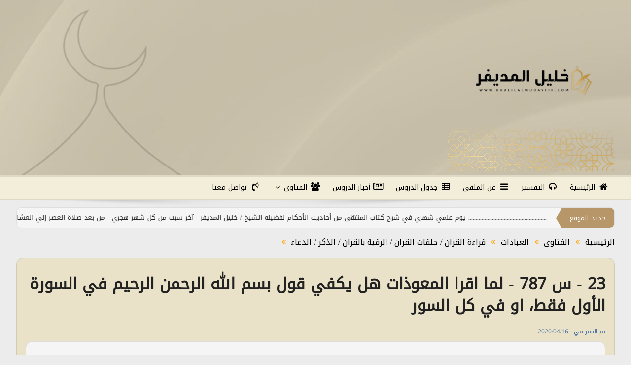

--- FILE ---
content_type: text/html; charset=UTF-8
request_url: https://www.khalilalmudayfir.com/ar/fatwa/read/p7y/0/16-%D8%B3-787-%D9%84%D9%85%D8%A7-%D8%A7%D9%82%D8%B1%D8%A7-%D8%A7%D9%84%D9%85%D8%B9%D9%88%D8%B0%D8%A7%D8%AA-%D9%87%D9%84-%D9%8A%D9%83%D9%81%D9%8A-%D9%82%D9%88%D9%84-%D8%A8%D8%B3%D9%85-%D8%A7%D9%84%D9%84%D9%87-%D8%A7%D9%84%D8%B1%D8%AD%D9%85%D9%86-%D8%A7%D9%84%D8%B1%D8%AD%D9%8A
body_size: 3864
content:

<!doctype html>

<html class="no-js" lang="ar">

	<head>
		<!-- Basic -->
		<meta charset="utf-8">
		<meta name="viewport" content="width=device-width, initial-scale=1">

		<!-- SEO -->
		<title>الشيخ خليل المديفر | الفتاوى | 23 - س 787 - لما اقرا المعوذات هل يكفي قول بسم الله الرحمن الرحيم في السورة الأول فقط، او في كل السور</title>
		
					<meta name="description" content="موقع الشيخ خليل المديفر - دروس صوتيه ومرئية تقام في جامع الحمدان بالرياض - فتاوى .">
		
		<meta name="keywords" content="الشيخ خليل المديفر دروس صوتيه فتاوى بث مباشر اذاعة القران الكريم تفسير القران الكريم محاضرات">

		<meta name='robots' content='max-image-preview:large' />
		<link rel="canonical" href="https://www.khalilalmudayfir.com/ar/fatwa/read/p7y/0/16-%D8%B3-787-%D9%84%D9%85%D8%A7-%D8%A7%D9%82%D8%B1%D8%A7-%D8%A7%D9%84%D9%85%D8%B9%D9%88%D8%B0%D8%A7%D8%AA-%D9%87%D9%84-%D9%8A%D9%83%D9%81%D9%8A-%D9%82%D9%88%D9%84-%D8%A8%D8%B3%D9%85-%D8%A7%D9%84%D9%84%D9%87-%D8%A7%D9%84%D8%B1%D8%AD%D9%85%D9%86-%D8%A7%D9%84%D8%B1%D8%AD%D9%8A"/>
		<link rel="dns-prefetch" href="//ajax.googleapis.com">
		<link rel="dns-prefetch" href="//apis.google.com">
		<link rel="dns-prefetch" href="//www.google-analytics.com">

		<!-- Social -->
		<meta property="og:title" content="الشيخ خليل المديفر | الفتاوى | 23 - س 787 - لما اقرا المعوذات هل يكفي قول بسم الله الرحمن الرحيم في السورة الأول فقط، او في كل السور">
		<meta property="og:description" content="موقع الشيخ خليل المديفر - دروس صوتيه ومرئية تقام في جامع الحمدان بالرياض - فتاوى .">
		<meta property="og:type" content="article">
		<meta property="og:url" content="https://www.khalilalmudayfir.com/ar/fatwa/read/p7y/0/16-%D8%B3-787-%D9%84%D9%85%D8%A7-%D8%A7%D9%82%D8%B1%D8%A7-%D8%A7%D9%84%D9%85%D8%B9%D9%88%D8%B0%D8%A7%D8%AA-%D9%87%D9%84-%D9%8A%D9%83%D9%81%D9%8A-%D9%82%D9%88%D9%84-%D8%A8%D8%B3%D9%85-%D8%A7%D9%84%D9%84%D9%87-%D8%A7%D9%84%D8%B1%D8%AD%D9%85%D9%86-%D8%A7%D9%84%D8%B1%D8%AD%D9%8A">
		<meta property="og:site_name" content="الشيخ خليل المديفر"/>
					<meta property="og:image" content="https://www.khalilalmudayfir.com/assets_uploaded/kvs/ab9135583ac99649eee0ef45052d1424.png">
				
		
		<!-- Resources -->

		<!-- Favicons -->
		<link rel="shortcut icon" href="https://www.khalilalmudayfir.com/favicon.ico?v=mc" type="image/x-icon"/>
		<link rel="apple-touch-icon" href="https://www.khalilalmudayfir.com/assets/mini/public/img/apple-touch-icons/apple-touch-icon.png?v=mc" />
		
		<!-- Boilerplate -->
		<link rel="stylesheet" href="https://www.khalilalmudayfir.com/assets/mini/public/css/normalize.min.css?v=mc">
		<link rel="stylesheet" href="https://www.khalilalmudayfir.com/assets/mini/public/css/boilerplate.min.css?v=mc">
		<meta name="theme-color" content="#fafafa">
		
		<!-- JQuery -->
		<script src="https://www.khalilalmudayfir.com/assets/vendor/jquery/jquery-3.6.0.min.js?v=mc"></script>

		<!-- Font Awesome -->
		<link href="https://www.khalilalmudayfir.com/assets/vendor/fa-4.7.0/css/font-awesome.min.css?v=mc" rel="stylesheet" type="text/css">

		<!-- Main + Custom -->
		<link href="https://www.khalilalmudayfir.com/assets/mini/public/css/public.min.css?v=mc" rel="stylesheet">
		<script src="https://www.khalilalmudayfir.com/assets/mini/public/js/public.min.js?v=mc"></script>
		
	</head>

	<body>

		<div class="site-container">

			<header class="main-header">
				
				<!--
				<div class="social-container flex-center">
					<ul class="cont social-icons flex-center">
						<li class="twitter-icon">
							<a target="_blank" href="https://twitter.com/almudayfir1438">
								<i class="fa fa-twitter fa-fw"></i>
							</a>
						</li>
						<li class="facebook-icon">
							<a target="_blank" href="https://www.facebook.com/Khalilalmudayfir1439">
								<i class="fa fa-facebook fa-fw"></i>
							</a>
						</li>
						<li class="whatsapp-icon">
							<a target="_blank" href="https://wa.me/966532663850">
								<i class="fa fa-whatsapp fa-fw"></i>
							</a>
						</li>
						<li class="youtube-icon">
							<a target="_blank" href="https://www.youtube.com/@khalilalmudayfir">
								<i class="fa fa-youtube fa-fw"></i>
							</a>
						</li>
						<li class="instagram-icon">
							<a target="_blank" href="https://instagram.com/khalilalmudayfir">
								<i class="fa fa-instagram fa-fw"></i>
							</a>
						</li>
						<li class="telegram-icon">
							<a target="_blank" href="https://web.telegram.org/#/im?p=@khalilalmudayfir">
								<i class="fa fa-paper-plane-o fa-fw"></i>
							</a>
						</li>
					</ul>
				</div>
				-->

				<div class="main-logo-container flex-center">
					<div class="cont main-logo-div">
						<a href="https://www.khalilalmudayfir.com/ar">
							<img src="https://www.khalilalmudayfir.com/assets_uploaded/kvs/ab9135583ac99649eee0ef45052d1424.png" alt="الشيخ خليل المديفر">
						</a>
					</div>
				</div>


				<nav class="main-menu-container flex-center">

					<div class="nav-list-parent cont">

						<div class="main-menu-box">
							<div class="main-menu-title">

								<span class="mm-nav-icon">
									<i class="fa fa-navicon fa-fw menu-pre-icon"></i>
								</span>

								<span>
									قائمة
								</span>

								<span class="mm-arrow-down">
									<i class="fa fa-angle-down fa-fw"></i>
								</span>
								
							</div>
						</div>

						<ul class="cont nav-list">

							<li>
								<a href="https://www.khalilalmudayfir.com/ar">
									<i class="fa fa-home fa-fw menu-pre-icon"></i> الرئيسية
								</a>
							</li>


							<li>
								<a href="https://www.khalilalmudayfir.com/ar/post/tafseer/list/tafseer/1/تفسير-القرآن-الكريم/">
									<i class="fa fa-headphones fa-fw menu-pre-icon"></i> التفسير
								</a>
							</li>


<!-- 
							<li>
								<a href="#" class="has-sub">
									<i class="fa fa-headphones fa-fw menu-pre-icon"></i> التفسير
									<i class="fa fa-angle-down fa-fw"></i>
								</a>
								<ul class="sub-menu anim-hide">
									<li><a href="https://www.khalilalmudayfir.com/ar/post/tafseer/list/tafseer/1/تفسير-القرآن-الكريم/">تفسير القران الكريم</a></li>
									<li><a href="https://www.khalilalmudayfir.com/ar/post/tafseer_muyassar/list/muyassar/1/التفسير-الميسر/">التفسير الميسر</a></li>
								</ul>
							</li> -->


							<!-- <li>
								<a href="#" class="has-sub">
									<i class="fa fa-headphones fa-fw menu-pre-icon"></i> التفسير
									<i class="fa fa-angle-down fa-fw"></i>
								</a>
								<ul class="sub-menu anim-hide">
									<li>
										<a href="#" class="has-sub has-sub-sub" >
											تفسير القران الكريم
											<i class="fa fa-angle-left fa-fw"></i>
										</a>
										<ul class="sub-menu anim-hide">
											<li>
												<a href="#">
													<i class="fa fa-navicon fa-fw menu-pre-icon"></i> عن الملقى
												</a>
											</li>
										</ul>
									</li>
									<li><a href="#">التفسير الميسر</a></li>
								</ul>
							</li> -->
							
							<li><a href="https://www.khalilalmudayfir.com/ar/page/about/عن-الملقى/"><i class="fa fa-navicon fa-fw menu-pre-icon"></i> عن الملقى</a></li>
							<!-- <li><a href="https://www.khalilalmudayfir.com/ar/page/masjid-location/الطريق-الى-الدروس/"><i class="fa fa-map-o fa-fw menu-pre-icon"></i> الطريق الى الدروس</a></li> -->
							<li><a href="https://www.khalilalmudayfir.com/ar/page/lecture-table/جدول-الدروس/"><i class="fa fa-table fa-fw menu-pre-icon"></i> جدول الدروس</a></li>
							<li><a href="https://www.khalilalmudayfir.com/ar/post/lecture_news/list/lectureNews/1/أخبار-الدروس/"><i class="fa fa-newspaper-o fa-fw menu-pre-icon"></i> أخبار الدروس</a></li>
						
							<li>
								<a href="#" class="has-sub">
									<i class="fa fa-users fa-fw menu-pre-icon"></i> الفتاوى
									<i class="fa fa-angle-down fa-fw"></i>
								</a>
								<ul class="sub-menu anim-hide">
									<li><a href="https://www.khalilalmudayfir.com/ar/fatwa/list/fatwa/1/الفتاوى/">الفتاوى</a></li>
									<!-- <li><a href="https://www.khalilalmudayfir.com/ar/page/ask-us/ارسل-سؤلك/">ارسل سؤالك على الواتس</a></li> -->
									<li><a target="_blank" href="https://wa.me/966532663850">ارسل سؤالك على الواتس</a></li>
								</ul>
							</li>

							<li><a href="https://www.khalilalmudayfir.com/ar/page/contact-us/تواصل-معنا/"><i class="fa fa-volume-control-phone fa-fw menu-pre-icon"></i> تواصل معنا</a></li>

						</ul>

					</div>

					<div class="full-bg-cover"></div>
				</nav>
				
			</header>

			<div class="main-page-container flex-center">

				<main class="cont main-page">

					<div class="bottom-shadow"></div>

					<div class="marquee-container">
						<div class="marquee-title">جديد الموقع</div>
						<p class="marquee-text noselect">
																															..................................................... يوم علمي شهري في شرح كتاب المنتقى من أحاديث الأحكام لفضيلة الشيخ / خليل المديفر -  آخر سبت من كل شهر هجري - من بعد صلاة العصر إلي العشاء / الرياض /  جامع الحمدان بحي الملك فهد ............................................................ السبت 28 / رجب / 1447 الموافق 17 / يناير / 2026																
						</p>
					</div>


<div id="post-view">
	<article>

		<div class="breadcrumbs">
			<a class="no-link link-hover" href="https://www.khalilalmudayfir.com/ar">
				الرئيسية
			</a>
			<i class="fa fa-angle-double-left fa-fw orange"></i>
												<a class="no-link link-hover" href="https://www.khalilalmudayfir.com/ar/fatwa/list/fatwa/1/الفتاوى/">
						الفتاوى					</a>
					<i class="fa fa-angle-double-left fa-fw orange"></i>
									<a class="no-link link-hover" href="https://www.khalilalmudayfir.com/ar/fatwa/list/p4r/1/العبادات/">
						العبادات					</a>
					<i class="fa fa-angle-double-left fa-fw orange"></i>
									<a class="no-link link-hover" href="https://www.khalilalmudayfir.com/ar/fatwa/list/yl6/1/قراءة-القران-حلقات-القران-الرقية-بالقران-الذكر-الدعاء/">
						قراءة القران / حلقات القران / الرقية بالقران /  الذكر / الدعاء					</a>
					<i class="fa fa-angle-double-left fa-fw orange"></i>
									</div>

		<div class="post-container">

							<h1 class="post-title">23 - س 787 - لما اقرا المعوذات هل يكفي قول بسم الله الرحمن الرحيم في السورة الأول فقط، او في كل السور</h1>
			

			<div class="post-meta">
				<p class="post-date">تم النشر في : 2020/04/16</p>
			</div>

			<div class="post-content" style="font-size: 1.2rem;line-height: 37px;">

									<p>السؤال :</p>
					<p>23 - س 787 - لما اقرا المعوذات هل يكفي قول بسم الله الرحمن الرحيم في السورة الأول فقط، او في كل السور</p>					<hr class="post-seperator">
				
									<p>الإجابة :</p>
					<p>ج 787 - لا، بل لابد من قراءتها في أول كل سورة</p>				


																																																										
																																																										


				<script>

					var vjsPlayers = {};

																																																																							

				</script>





					
											<!-- <hr class="post-seperator"> -->
					


					<div class="post-share">
						<span class="post-share-title">مشاركة:</span>
						<!-- AddToAny BEGIN -->
						<div class="a2a_kit a2a_kit_size_32 a2a_default_style">
							<a class="a2a_dd" href="https://www.addtoany.com/share"></a>
							<a class="a2a_button_email"></a>
							<a class="a2a_button_google_gmail"></a>
							<a class="a2a_button_facebook_messenger"></a>
							<a class="a2a_button_telegram"></a>
							<a class="a2a_button_whatsapp"></a>
							<a class="a2a_button_twitter"></a>
							<a class="a2a_button_facebook"></a>
						</div>
						<script>
							var a2a_config = a2a_config || {};
							a2a_config.locale = "ar";
						</script>
						<script async src="https://www.khalilalmudayfir.com/assets/vendor/addtoany/page.js?v=mc"></script>
						<!-- AddToAny END -->
					</div>
				</div>
			</div>
		

	</article>
</div>	


				</main> <!-- main-page -->
			</div> <!-- main-page-container -->

			<footer class="main-footer flex-center">

				<ul class="cont social-icons flex-center">
					<li class="twitter-icon">
						<a target="_blank" href="https://twitter.com/almudayfir1438">
							<i class="fa fa-twitter fa-fw"></i>
						</a>
					</li>
					<li class="facebook-icon">
						<a target="_blank" href="https://www.facebook.com/Khalilalmudayfir1439">
							<i class="fa fa-facebook fa-fw"></i>
						</a>
					</li>
					<li class="whatsapp-icon">
						<a target="_blank" href="https://wa.me/966532663850">
							<i class="fa fa-whatsapp fa-fw"></i>
						</a>
					</li>
					<li class="youtube-icon">
						<a target="_blank" href="https://www.youtube.com/@khalilalmudayfir">
							<i class="fa fa-youtube fa-fw"></i>
						</a>
					</li>
					<li class="instagram-icon">
						<a target="_blank" href="https://instagram.com/khalilalmudayfir">
							<i class="fa fa-instagram fa-fw"></i>
						</a>
					</li>
					<li class="telegram-icon">
						<a target="_blank" href="https://web.telegram.org/#/im?p=@khalilalmudayfir">
							<i class="fa fa-paper-plane-o fa-fw"></i>
						</a>
					</li>
				</ul>
				
			</footer>

		</div> <!-- site-container -->

		<!-- TODO: Google Analytics: change UA-XXXXX-Y to be your site's ID. -->
		<script>
			window.ga = function () { ga.q.push(arguments) }; ga.q = []; ga.l = +new Date;
			ga('create', 'UA-XXXXX-Y', 'auto'); ga('set', 'anonymizeIp', true); ga('set', 'transport', 'beacon'); ga('send', 'pageview')
		</script>
		<script src="https://www.google-analytics.com/analytics.js" async></script>
		<script>localStorage.setItem('base_url', 'https://www.khalilalmudayfir.com/');</script>
		<script>localStorage.setItem('site_url', 'https://www.khalilalmudayfir.com/ar');</script>
		<script>localStorage.setItem('link_url', 'https://www.khalilalmudayfir.com/ar/');</script>
		<script>localStorage.setItem('site_newsbar_speed', '100');</script>
	</body>
</html>



--- FILE ---
content_type: text/css
request_url: https://www.khalilalmudayfir.com/assets/mini/public/css/public.min.css?v=mc
body_size: 4083
content:
@font-face{font-family:NotoKufi;src:url(../../../../assets/other/fonts/Noto_Kufi_Arabic/static/NotoKufiArabic-Regular.ttf)}@font-face{font-family:BBCNassim;src:url(../../../../assets/other/fonts/bbc-nassim-regular.woff)}.flex-center{display:flex;align-items:center;justify-content:center}.d-none{display:none}.d-block{display:block}.anim-hide{position:absolute;opacity:0;visibility:hidden}.anim-show{opacity:1;visibility:visible}.fontbold{font-weight:700}.no-link{text-decoration:none;color:#000;transition:all .2s linear}.visited-blue:visited{color:#06c}.link-hover:hover{color:#ffa507}.button{text-decoration:none;background-color:#b79669;color:#000;padding:2px 8px 2px 16px;border-top:1px solid #ccc;border-left:1px solid #ccc;border-bottom:1px solid #333;border-right:1px solid #333;border-radius:5px}body{font-family:NotoKufi,tahoma;direction:rtl;background:#ececec}.main-title{background-color:#f3eed9;margin-top:5px;padding:10px;border-radius:5px;border:1px solid rgba(0,0,0,.1)}@media (max-width:918px){.main-title{text-align:center}}.orange{color:#ffa507}.breadcrumbs{width:100%}.inner-container{display:flex}@media (max-width:1000px){.inner-container{flex-wrap:wrap}}.inner-container .side-panel{width:23%;min-width:268px;margin-right:27px;padding-top:5px}@media (max-width:1000px){.inner-container .side-panel{margin-top:40px;margin-right:0}}.inner-container .side-panel .side-box{position:relative;background-color:#f3eed9;padding:20px 12px;padding-bottom:28px;border-radius:15px;border:1px solid rgba(0,0,0,.1);margin-bottom:20px}.inner-container .side-panel .side-box:after{position:absolute;bottom:-3px;left:3px;content:"";width:98%;border-bottom:2px solid #02020208}.inner-container .side-panel .box-title{font-size:18px}@media (max-width:1000px){.inner-container .side-panel{width:100%;min-width:none}}.cat-item{font-size:13px;text-decoration:none;color:#000;display:block;margin-bottom:8px;transition:all .1s linear;border-bottom:1px solid #bfbebe;padding-bottom:7px}.cat-item:hover{color:#ffa507}.cat-item>i{color:#b19ab3}.box-title{margin-bottom:15px}.search-input{position:relative}.search-input input{width:74%;padding-right:10px;padding-left:53px;height:38px;margin-bottom:0;background:#f8f8f8;border:1px solid #eaeaea;border-radius:17px}.search-input button{position:absolute;right:auto;left:0;top:1px;display:inline-block;padding:0 15px;line-height:40px;background:#4a525d;color:#fff;font-weight:400;border-style:solid;border-width:0;transition:all .2s linear;-webkit-appearance:button;cursor:pointer;border-radius:17px}.search-input button:hover{color:#f09217}.pagination{margin-bottom:12px;margin-top:12px}.pagination .paginationjs-next a,.pagination .paginationjs-prev a{padding-left:5px;padding-right:5px;font-family:NotoKufi,tahoma}.cont{width:98.5%;min-width:360px}@media (min-width:1230px){.cont{width:1214px}}.social-container{background-color:#e9e2c8;min-height:60px}.social-icons{margin:0;padding:0;list-style:none;display:flex}.social-icons li:first-child{border-top-right-radius:10px;border-bottom-right-radius:10px}.social-icons li:first-child a{border-top-right-radius:10px;border-bottom-right-radius:10px}.social-icons li:last-child{border-top-left-radius:10px;border-bottom-left-radius:10px}.social-icons li:last-child a{border-top-left-radius:10px;border-bottom-left-radius:10px}.social-icons .facebook-icon a,.social-icons .instagram-icon a,.social-icons .telegram-icon a,.social-icons .twitter-icon a,.social-icons .whatsapp-icon a,.social-icons .youtube-icon a{transition:all .2s linear}.social-icons .whatsapp-icon a{color:#2ab200}.social-icons .whatsapp-icon a:hover{background-color:#2ab200;color:#fff}.social-icons .twitter-icon a{color:#00baf0}.social-icons .twitter-icon a:hover{background-color:#00baf0;color:#fff}.social-icons .facebook-icon a{color:#3b5997}.social-icons .facebook-icon a:hover{background-color:#3b5997;color:#fff}.social-icons .youtube-icon a{color:red}.social-icons .youtube-icon a:hover{background-color:red;color:#fff}.social-icons .instagram-icon a{color:#925c4c}.social-icons .instagram-icon a:hover{background-color:#925c4c;color:#fff}.social-icons .telegram-icon a{color:#00baf0}.social-icons .telegram-icon a:hover{background-color:#00baf0;color:#fff}.social-icons li{display:inline;border:solid 1px #8080801f}.social-icons li a{color:#fff;text-decoration:none;width:39px;height:35px;display:block;text-align:center;line-height:36px;font-size:24px}.main-logo-container{background-color:#ccc29e;background-image:url(../../../../assets/mini/public/img/logo-bg2.jpg);background-attachment:fixed}@media (min-width:1230px){.main-logo-div{padding:9px 0}.main-logo-div img{width:338px}}@media (max-width:1229px){.main-logo-div{padding:9px 0;display:flex;align-items:center;justify-content:center}.main-logo-div img{max-width:35%;min-width:250px}}.main-menu-container{background-color:#f3eed9;border-top:3px solid #dfd9c6;border-bottom:3px solid #dfd9c6;-webkit-user-select:none;-moz-user-select:none;-ms-user-select:none;user-select:none;display:flex}@media (min-width:1230px){.main-menu-container .nav-list{font-size:.88em}}@media (max-width:1229px){.main-menu-container .nav-list{font-size:.75em}}@media (max-width:1023px){.main-menu-container .nav-list{font-size:.6em}}@media (max-width:918px){.main-menu-container .nav-list{font-size:1em}}@media (max-width:918px){.main-menu-container .nav-list-parent{position:relative;max-width:650px;width:96%;line-height:44px;z-index:101}.main-menu-container .nav-list-parent .main-menu-box{background-color:#fff;font-size:1.2em;border-radius:10px;display:block}.main-menu-container .nav-list-parent .main-menu-box .main-menu-title{display:flex;margin-right:15px;cursor:pointer}.main-menu-container .nav-list-parent .main-menu-box .main-menu-title .mm-arrow-down{display:inline-block;margin-right:auto;margin-left:7px}.main-menu-container .nav-list-parent .main-menu-box .main-menu-title .mm-nav-icon{display:inline-block}.main-menu-container .nav-list-parent .nav-list{display:none;margin:0;padding:0;list-style:none;z-index:100;margin-top:5px;border-radius:10px;position:absolute;width:100%}.main-menu-container .nav-list-parent .nav-list .mm-arrow-down{float:left;position:relative;top:12px}.main-menu-container .nav-list-parent .nav-list .sub-menu{margin:0;padding:0;list-style:none;margin-right:40px;margin-bottom:10px}.main-menu-container .nav-list-parent .nav-list .sub-menu li:hover{background-color:#ececec}.main-menu-container .nav-list-parent .nav-list .sub-menu li.hover{background-color:#ececec}.main-menu-container .nav-list-parent .nav-list .sub-menu .sub-menu li:hover{background-color:#dadada}.main-menu-container .nav-list-parent .nav-list .sub-menu .sub-menu li.hover{background-color:#dadada}.main-menu-container .nav-list-parent .nav-list li{border:1px solid #dfd9c6;background-color:#fff;line-height:44px;text-align:right}.main-menu-container .nav-list-parent .nav-list li:hover{background-color:#dadada}.main-menu-container .nav-list-parent .nav-list li.hover{background-color:#dadada}.main-menu-container .nav-list-parent .nav-list li:nth-child(1){border-radius:10px 10px 0 0}.main-menu-container .nav-list-parent .nav-list li:last-child{border-radius:0 0 10px 10px}.main-menu-container .nav-list-parent .nav-list li a{color:#000;text-decoration:none;padding:0 12px;height:2.8rem;display:block}}@media (min-width:919px){.main-menu-container .main-menu-box{display:none}.main-menu-container .nav-list{margin:0;padding:0;list-style:none;display:flex;width:100%}.main-menu-container .nav-list>li{border-radius:10px}.main-menu-container .nav-list li:hover{background-color:#fff}.main-menu-container .nav-list li a{line-height:44px;text-decoration:none;text-align:right;color:#000;padding:0 12px;height:2.8rem;display:block;transition:all .2s linear}.main-menu-container .nav-list .menu-pre-icon{font-size:1.1rem}.main-menu-container .nav-list .sub-menu{margin:0;padding:0;list-style:none;width:17rem;position:absolute;z-index:100;transition:all .3s ease}.main-menu-container .nav-list .sub-menu li:first-child{border-top-right-radius:10px;border-top-left-radius:10px}.main-menu-container .nav-list .sub-menu li:last-child{border-bottom-right-radius:10px;border-bottom-left-radius:10px}.main-menu-container .nav-list .sub-menu li{line-height:35px;background-color:#fff;border:1px solid #dfd9c6}.main-menu-container .nav-list .sub-menu li:hover{background-color:#dfd9c6}.main-menu-container .nav-list .sub-menu .sub-menu{top:0;right:100%}.main-menu-container .nav-list .sub-menu .has-sub-sub{display:flex}.main-menu-container .nav-list .sub-menu .has-sub-sub .fa-angle-left{margin-right:auto;position:relative;top:15px}.main-menu-container .nav-list li:hover>.sub-menu{opacity:1;visibility:visible}}.full-bg-cover{display:none;position:fixed;width:100vw;height:150vh;z-index:99;background-color:#000;opacity:.8;transition:all .2s linear}.bottom-shadow{background:url(../../../../assets/mini/public/img/bottom-shadow.png) no-repeat;width:100%;height:14px}.button-8{background-color:#aa9a6c;border:1px solid transparent;border-radius:3px;box-shadow:rgba(255,255,255,.4) 0 1px 0 0 inset;box-sizing:border-box;color:#fff;cursor:pointer;display:inline-block;font-size:1.3em;font-weight:400;line-height:1.15385;margin:0;outline:0;padding:8px .8em;position:relative;text-align:center;text-decoration:none!important;-moz-user-select:none;-ms-user-select:none;user-select:none;-webkit-user-select:none;touch-action:manipulation;vertical-align:baseline;white-space:nowrap}.button-8:focus,.button-8:hover{background-color:#ddc784!important;color:#fff!important}.button-8:focus{box-shadow:0 0 0 4px rgba(0,149,255,.15)}.button-8:active{background-color:#ddc784;box-shadow:none}.main-footer{margin:125px 0 0 0;min-height:70px;background-color:#ccc29e}#home-view{width:77%}@media (max-width:1245px){#home-view{width:70%}}@media (max-width:1000px){#home-view{width:100%}}#home-view .jumbo-links{display:flex;flex-wrap:wrap;justify-content:center;margin:40px 0 0 0}#home-view .jumbo-link{flex:1 1 150px;margin:5px;display:flex;justify-content:center}#home-view .jumbo-link img{width:175px;border-radius:35px}#home-view .home-banner-img{width:100%;margin:20px 0 0 0;border-radius:25px}#home-view .radio-banner-link{display:flex;align-items:center;justify-content:center;margin:40px 0 0 0}#home-view .banner-container{display:flex;align-items:center;justify-content:center;margin:40px 0 0 0}@media (min-width:1001px){#home-view .banner-padded{padding-left:115px;padding-right:95px}}@media (max-width:1000px){#home-view .banner-padded{padding-left:20px}}@media (max-width:600px){#home-view .banner-padded .jumbo-text a{font-size:15px}}#home-view .banner-mid{width:75%}#home-view .banner-mid img{border-radius:25px}@media (max-width:1000px){#home-view .banner-mid{width:100%}}#home-view .jumbo-text a{font-size:18px;text-align:center;border:solid 1px #000;border-radius:29px;padding:30px;background-color:#e6dab5;margin-top:53px;margin-right:20px}#list-view{width:77%}@media (max-width:1000px){#list-view{width:100%}}#list-view .list-items{display:flex;flex-direction:column;gap:12px}#list-view .list-items a{text-decoration:none;color:#000;transition:all .1s linear}#list-view .list-items a:hover{color:#ffa507}#list-view .cat-list{padding:23px 15px 23px 5px;border:1px solid rgba(0,0,0,.1);border-radius:17px;background-color:#f3eed9;overflow:hidden;margin-bottom:45px}#list-view .cat-list h2{line-height:37px}#list-view .item-card{padding:12px 4px 7px 5px;border:1px solid rgba(0,0,0,.1);border-radius:14px;background-color:#f3eed9;overflow:hidden;display:grid;gap:0;grid-template-rows:auto auto;grid-template-columns:auto;grid-template-areas:"item-meta" "item-footer"}#list-view .item-footer{display:grid;gap:0;grid-area:item-footer;padding-left:10px;padding-top:20px;justify-content:space-between;text-align:center;margin-bottom:10px}@media (min-width:919px){#list-view .item-footer{grid-template-rows:1fr;grid-template-columns:repeat(3,auto);grid-template-areas:"item-share"}}@media (max-width:1070px){#list-view .item-footer{grid-template-rows:repeat(2,-webkit-min-content);grid-template-rows:repeat(2,min-content);grid-template-columns:repeat(2,1fr);grid-template-areas:"item-date item-visit-count" "item-share item-share";padding-top:10px;border-top:1px solid rgba(0,0,0,.2)}#list-view .item-footer p{margin-top:1px;margin-bottom:1px}}@media (max-width:425px){#list-view .item-footer{font-size:.8em}}#list-view .item-date{grid-area:item-date}#list-view .item-visit-count{grid-area:item-visit-count}#list-view .item-share{grid-area:item-share;display:flex}#list-view .item-share span{line-height:34px}@media (max-width:1070px){#list-view .item-share{margin-top:7px;margin-bottom:6px;justify-content:center}}@media (max-width:380px){#list-view .item-share{font-size:.7em}}#list-view .item-meta{grid-area:item-meta;display:flex;flex-direction:column;padding-bottom:3px}#list-view .item-meta p{margin-top:6px;margin-bottom:6px}#list-view .item-meta .item-desc{margin-bottom:15px}#list-view .item-title{font-size:1.15rem;margin-top:6px;margin-bottom:6px}@media (max-width:520px){#list-view .item-title{font-size:.95em}}#list-view .item-footer,#list-view .item-meta{padding-right:10px}#list-view .item-desc,#list-view .item-title{padding-left:10px}#list-view .item-date,#list-view .item-visit-count{margin:0;margin-top:7px}.post-container{border:1px solid rgba(0,0,0,.1);background:#e9e2c8;padding:10px 18px 18px 18px;margin-top:20px;border-radius:14px;overflow:hidden}@media (max-width:560px){.post-container{padding:10px 0 18px 0}.post-container .post-title{margin-right:15px}}.post-container .post-content{border:1px solid rgba(0,0,0,.1);border-radius:14px;background-color:#f5f5f5;overflow:hidden;padding:50px 20px}.post-container .post-date{font-size:12px;color:#4974a5}.post-container .post-seperator{margin-top:65px}.post-container .post-share{display:flex}@media (max-width:560px){.post-container .post-share{display:flex;flex-direction:column;align-items:center;justify-content:center}}.post-container .post-share-title{line-height:2}.cat-list-oktof{padding:23px 15px 23px 5px;border:1px solid rgba(0,0,0,.1);border-radius:17px;background-color:#f3eed9;overflow:hidden;margin-bottom:45px}.cat-list-oktof h2{font-size:18px!important;line-height:1px;text-align:right!important}#list-items-oktof{width:100%}#list-items-oktof .item-share{display:flex;flex-flow:column;align-items:center;justify-content:center}#list-items-oktof .share-title{margin-bottom:6px}#list-items-oktof video{height:212px}#list-items-oktof h2{font-size:15px;font-weight:700;text-align:center}#list-items-oktof small{font-size:14px}#list-items-oktof .pull{float:left}#list-items-oktof .push{float:right}#list-items-oktof .container{width:100%}#list-items-oktof img{width:100%;display:block}#list-items-oktof .card{border:1px solid #a4a4a4;background-color:#fff;border-radius:25px}#list-items-oktof .card__wrap--inner{padding:12px}#list-items-oktof .card__item{padding:4px 18px 2px 18px;font-size:13px}#list-items-oktof .a2a_svg{width:28px;height:28px;line-height:28px}#list-items-oktof .down-link{margin:17px 18px 0 0}#list-items-oktof .card__sub{padding:0 18px}#list-items-oktof .card__footer{padding:10px;overflow:hidden;border-top:1px solid #dedede}#list-items-oktof .card{display:flex;flex-direction:column;width:100%;background-color:#f3eed9}#list-items-oktof .card__wrap--outer{display:flex;flex-direction:row;flex-wrap:wrap;width:100%}#list-items-oktof .card__wrap--inner{display:flex;flex-direction:row;width:100%}@media (min-width:751px){#list-items-oktof .card__wrap--inner{width:46.7%}}@media (min-width:1131px){#list-items-oktof .card__wrap--inner{width:23%}}#list-items-oktof .flexible{flex-grow:1}.marquee-container{overflow:hidden;border-radius:10px}.marquee-container .marquee-text:hover{-webkit-animation-play-state:paused;animation-play-state:paused}.marquee-container .marquee-text{visibility:hidden}@media (prefers-reduced-motion:no-preference){.marquee-container .marquee-text{white-space:nowrap;padding-right:300px;display:inline-block;cursor:default;-webkit-animation:marquee var(--marqmspeed) linear infinite;animation:marquee var(--marqmspeed) linear infinite}}@-webkit-keyframes marquee{0%{-webkit-transform:translateX(0);transform:translateX(0)}100%{-webkit-transform:translateX(100%);transform:translateX(100%)}}@keyframes marquee{0%{-webkit-transform:translateX(0);transform:translateX(0)}100%{-webkit-transform:translateX(100%);transform:translateX(100%)}}.marquee-container{position:relative;border:1px solid #dfdfdf;font-size:.84em;margin-bottom:18px;background:#f5f5f5}.marquee-container .marquee-title{position:absolute;height:100%;line-height:3.1em;background:#b79669;padding:0 17px 0 16px;color:#fff;z-index:2;text-align:center}.marquee-container .marquee-title:after{top:40%;left:-31%;content:" ";position:absolute;border:solid transparent;border-width:21px;border-right-width:12px;border-right-color:#b79669;margin-top:-16px;z-index:1}.marquee-container .marquee-text{line-height:1em}.marquee-container .marquee-text .fa{color:#ffa507}.swiper{width:100%;height:260px;margin:40px 0 0 0}.swiper .swiper-pagination{bottom:0!important}.swiper .swiper-slide{background:url(../../../../assets/mini/public/img/slider-bg-wide.png);background-repeat:no-repeat;background-size:100% 100%;text-align:center;font-size:18px;display:flex;justify-content:center;align-items:center}.swiper .swiper-slide a{text-decoration:none;color:#06c;width:100%;height:100%;text-align:center;font-size:18px;padding:50px;display:flex;justify-content:center;align-items:center;-webkit-user-select:none;-moz-user-select:none;-ms-user-select:none;user-select:none}.swiper .swiper-slide img{display:block;width:100%;height:100%;-o-object-fit:cover;object-fit:cover}.paginationjs{direction:ltr;display:flex;line-height:1.6;font-family:Marmelad,"Lucida Grande",Arial,"Hiragino Sans GB",Georgia,sans-serif;font-size:14px;box-sizing:initial}.paginationjs:after{display:table;content:" ";clear:both}.paginationjs .paginationjs-pages{float:left;margin-left:10px}.paginationjs .paginationjs-pages ul{float:left;margin:0;padding:0}.paginationjs .paginationjs-go-button,.paginationjs .paginationjs-go-input,.paginationjs .paginationjs-size-changer{margin-left:10px;float:left;font-size:14px}.paginationjs .paginationjs-pages li{float:left;border:1px solid #aaa;border-right:none;list-style:none}.paginationjs .paginationjs-pages li>a{min-width:30px;height:28px;line-height:28px;display:block;background:#fff;font-size:14px;color:#333;text-decoration:none;text-align:center;cursor:pointer}.paginationjs .paginationjs-pages li>a:hover{background:#eee}.paginationjs .paginationjs-pages li.active{border:none}.paginationjs .paginationjs-pages li.active>a{height:30px;line-height:30px;background:#aaa;color:#fff;cursor:default}.paginationjs .paginationjs-pages li.disabled>a{opacity:.3;cursor:default}.paginationjs .paginationjs-pages li.disabled>a:hover{background:0 0}.paginationjs .paginationjs-pages li:first-child,.paginationjs .paginationjs-pages li:first-child>a{border-radius:14px 0 0 14px}.paginationjs .paginationjs-pages li:last-child{border-right:1px solid #aaa;border-radius:0 14px 14px 0}.paginationjs .paginationjs-pages li:last-child>a{border-radius:0 14px 14px 0}.paginationjs .paginationjs-size-changer>select{height:28px;background:#fff;border-radius:3px;border:1px solid #aaa;padding:0;font-size:14px;text-align:center;vertical-align:baseline;outline:0;box-shadow:none;box-sizing:initial}.paginationjs .paginationjs-go-input>input[type=text]{width:30px;height:28px;background:#fff;border-radius:3px;border:1px solid #aaa;padding:0;font-size:14px;text-align:center;vertical-align:baseline;outline:0;box-shadow:none;box-sizing:initial}.paginationjs .paginationjs-go-button>input[type=button]{min-width:40px;height:30px;line-height:28px;background:#fff;border-radius:3px;border:1px solid #aaa;text-align:center;padding:0 8px;font-size:14px;vertical-align:baseline;outline:0;box-shadow:none;color:#333;cursor:pointer}.paginationjs .paginationjs-go-button>input[type=button]:hover{background-color:#f8f8f8}.paginationjs .paginationjs-nav{float:left;height:30px;line-height:30px;font-size:14px}.paginationjs.paginationjs-small{font-size:12px}.paginationjs.paginationjs-small .paginationjs-pages li>a{min-width:26px;height:24px;line-height:24px;font-size:12px}.paginationjs.paginationjs-small .paginationjs-pages li.active>a{height:26px;line-height:26px}.paginationjs.paginationjs-small .paginationjs-size-changer{font-size:12px}.paginationjs.paginationjs-small .paginationjs-size-changer>select{height:24px;font-size:12px}.paginationjs.paginationjs-small .paginationjs-go-input{font-size:12px}.paginationjs.paginationjs-small .paginationjs-go-input>input[type=text]{width:26px;height:24px;font-size:12px}.paginationjs.paginationjs-small .paginationjs-go-button{font-size:12px}.paginationjs.paginationjs-small .paginationjs-go-button>input[type=button]{min-width:30px;height:26px;line-height:24px;padding:0 6px;font-size:12px}.paginationjs.paginationjs-small .paginationjs-nav{height:26px;line-height:26px;font-size:12px}.paginationjs.paginationjs-big{font-size:16px}.paginationjs.paginationjs-big .paginationjs-pages li>a{min-width:36px;height:34px;line-height:34px;font-size:16px}.paginationjs.paginationjs-big .paginationjs-pages li.active>a{height:36px;line-height:36px}.paginationjs.paginationjs-big .paginationjs-size-changer{font-size:16px}.paginationjs.paginationjs-big .paginationjs-size-changer>select{height:34px;font-size:16px}.paginationjs.paginationjs-big .paginationjs-go-input{font-size:16px}.paginationjs.paginationjs-big .paginationjs-go-input>input[type=text]{width:36px;height:34px;font-size:16px}.paginationjs.paginationjs-big .paginationjs-go-button{font-size:16px}.paginationjs.paginationjs-big .paginationjs-go-button>input[type=button]{min-width:50px;height:36px;line-height:34px;padding:0 12px;font-size:16px}.paginationjs.paginationjs-big .paginationjs-nav{height:36px;line-height:36px;font-size:16px}.paginationjs>:first-child{margin-left:0}.paginationjs.paginationjs-theme-blue .paginationjs-pages li{border-color:#289de9}.paginationjs.paginationjs-theme-blue .paginationjs-pages li>a{color:#289de9}.paginationjs.paginationjs-theme-blue .paginationjs-pages li>a:hover{background:#e9f4fc}.paginationjs.paginationjs-theme-blue .paginationjs-pages li.active>a{background:#289de9;color:#fff}.paginationjs.paginationjs-theme-blue .paginationjs-pages li.disabled>a:hover{background:0 0}.paginationjs.paginationjs-theme-blue .paginationjs-go-input>input[type=text],.paginationjs.paginationjs-theme-blue .paginationjs-size-changer>select{border-color:#289de9}.paginationjs.paginationjs-theme-blue .paginationjs-go-button>input[type=button]{background:#289de9;border-color:#289de9;color:#fff}.paginationjs.paginationjs-theme-blue .paginationjs-go-button>input[type=button]:hover{background-color:#3ca5ea}.paginationjs.paginationjs-theme-green .paginationjs-pages li{border-color:#449d44}.paginationjs.paginationjs-theme-green .paginationjs-pages li>a{color:#449d44}.paginationjs.paginationjs-theme-green .paginationjs-pages li>a:hover{background:#ebf4eb}.paginationjs.paginationjs-theme-green .paginationjs-pages li.active>a{background:#449d44;color:#fff}.paginationjs.paginationjs-theme-green .paginationjs-pages li.disabled>a:hover{background:0 0}.paginationjs.paginationjs-theme-green .paginationjs-go-input>input[type=text],.paginationjs.paginationjs-theme-green .paginationjs-size-changer>select{border-color:#449d44}.paginationjs.paginationjs-theme-green .paginationjs-go-button>input[type=button]{background:#449d44;border-color:#449d44;color:#fff}.paginationjs.paginationjs-theme-green .paginationjs-go-button>input[type=button]:hover{background-color:#55a555}.paginationjs.paginationjs-theme-yellow .paginationjs-pages li{border-color:#ec971f}.paginationjs.paginationjs-theme-yellow .paginationjs-pages li>a{color:#ec971f}.paginationjs.paginationjs-theme-yellow .paginationjs-pages li>a:hover{background:#fdf5e9}.paginationjs.paginationjs-theme-yellow .paginationjs-pages li.active>a{background:#ec971f;color:#fff}.paginationjs.paginationjs-theme-yellow .paginationjs-pages li.disabled>a:hover{background:0 0}.paginationjs.paginationjs-theme-yellow .paginationjs-go-input>input[type=text],.paginationjs.paginationjs-theme-yellow .paginationjs-size-changer>select{border-color:#ec971f}.paginationjs.paginationjs-theme-yellow .paginationjs-go-button>input[type=button]{background:#ec971f;border-color:#ec971f;color:#fff}.paginationjs.paginationjs-theme-yellow .paginationjs-go-button>input[type=button]:hover{background-color:#eea135}.paginationjs.paginationjs-theme-red .paginationjs-pages li{border-color:#c9302c}.paginationjs.paginationjs-theme-red .paginationjs-pages li>a{color:#c9302c}.paginationjs.paginationjs-theme-red .paginationjs-pages li>a:hover{background:#faeaea}.paginationjs.paginationjs-theme-red .paginationjs-pages li.active>a{background:#c9302c;color:#fff}.paginationjs.paginationjs-theme-red .paginationjs-pages li.disabled>a:hover{background:0 0}.paginationjs.paginationjs-theme-red .paginationjs-go-input>input[type=text],.paginationjs.paginationjs-theme-red .paginationjs-size-changer>select{border-color:#c9302c}.paginationjs.paginationjs-theme-red .paginationjs-go-button>input[type=button]{background:#c9302c;border-color:#c9302c;color:#fff}.paginationjs.paginationjs-theme-red .paginationjs-go-button>input[type=button]:hover{background-color:#ce4541}

--- FILE ---
content_type: application/x-javascript
request_url: https://www.khalilalmudayfir.com/assets/vendor/addtoany/page.js?v=mc
body_size: 963
content:
!function(r,i){function o(){}var n,s,l,d,c,u,f,p,e,t,a,m,y,v,h=".9b4ec89f",_=r.head;"function"==typeof[].indexOf&&_&&(i.a2a=i.a2a||{},n=i.a2a_config=i.a2a_config||{},e=(s=r.currentScript)&&s.src?s.src:"",NodeList&&NodeList.prototype.forEach&&(i.a2a.init=function(e,t){void 0===t&&(t=n);var a=":not([data-a2a-url]):not(.a2a_target)";r.querySelectorAll(".a2a_dd"+a+",.a2a_kit"+a).forEach(function(e){e.matches(".a2a_kit .a2a_dd");e.a2a_index||null!==e.getAttribute("data-a2a-url")||e.matches(".a2a_kit .a2a_dd")||(e.dataset.a2aUrl=t.linkurl||"",t.linkname&&(e.dataset.a2aTitle=t.linkname))}),delete n.linkurl,delete n.linkname},i.a2a_init=i.a2a.init,!s||s.async||s.defer||i.a2a.init("page",{linkurl:n.linkurl,linkname:n.linkname})),i.a2a.page||(i.a2a.page=!0,l=[],["init_all","svg_css"].forEach(function(a){i.a2a[a]=function(){for(var e=[],t=0;t<arguments.length;t++)e[t]=arguments[t];l.push([a,e])}}),a=(v=n.static_server)?v+"/":"https://static.addtoany.com/menu/",t=e&&-1!==e.split("/")[2].indexOf("addtoany"),d=(t=(d=!v&&t?e:a).match(/^[^?#]+\//))?t[0]:d,c=function(e,t,a){void 0===e&&(e=d+"eso"+h+".js"),void 0===t&&(t=!1);var n=r.createElement((a=void 0===a?!1:a)?"link":"script"),i="module",a=(a?(a="preload",n.href=e,n.rel=t?i+a:a,t||(n.as="script")):(n.src=e,t&&(n.type=i,n.onerror=function(){return c()})),s&&s.nonce?s.nonce:null);a&&(n.nonce=a),_.appendChild(n)},f="a2a_sm_ifr",p=function(){var e,t,a,n;t="a2a_menu_container",e=r.getElementById(t),i.a2a.main=u=e||r.createElement("div"),u.id!=t&&(u.style.position="static",r.body.insertBefore(u,null)),i.addEventListener("message",function(e){var t;".addtoany.com"===e.origin.substr(-13)&&"object"==typeof(e=e.data)&&e.a2a&&(e.h1&&(i.a2a.h1=!0),"function"==typeof(t=i.a2a.userServices)?t(e.user_services):i.a2a.userServices=e.user_services,r.getElementById(f).style.display="none")}),e=r.createElement("iframe"),t=r.createElement("div"),a=e.style,n=t.style,e.id=f,a.width=a.height=n.width=n.height="1px",a.top=a.left=a.border="0",a.position=n.position="absolute",a.zIndex=n.zIndex="100000",e.title="AddToAny Utility Frame",e.setAttribute("transparency","true"),e.setAttribute("allowTransparency","true"),e.setAttribute("frameBorder","0"),e.src="https://static.addtoany.com/menu/sm.24.html#type=core&event=load",n.top="0",n.visibility="hidden",u.insertBefore(t,null),t.insertBefore(e,null),p=o},r.body&&p(),"function"==typeof(e="".matchAll)&&e.toString().includes("[native code]")?(t=a+(v?"":"svg/"),c((e=d+(v?"":"modules/"))+"core"+h+".js",!0),a=document.createElement("link").relList.supports("modulepreload"),n.overlays&&n.overlays.length&&a&&c(e+"overlays"+h+".js",!0,!0),r.querySelector('.a2a_dd:empty,.a2a_kit [class*="a2a_button_"]:empty')&&i.a2a.h1&&c(t+"icons.31.svg.js",!1,!0)):c(),m=function(e){var t=i.a2a.core;"function"!=typeof t||e?e?e():i.a2a.core=function(e){return m(e)}:t()},v=function(){y||(y=!0,p(),m(),l.forEach(function(e){var t;(t=i.a2a)[e[0]].apply(t,e[1])}))},"loading"!==r.readyState?v():(r.addEventListener("readystatechange",v),r.addEventListener("DOMContentLoaded",v))))}(document,window);


--- FILE ---
content_type: application/x-javascript
request_url: https://www.khalilalmudayfir.com/assets/mini/public/js/public.min.js?v=mc
body_size: 2071
content:
let urls={},site_newsbar_speed;function extractTextFromTags(e,t=!1){var r=document.createElement("span");if(r.innerHTML=e,t)for(var n=r.querySelectorAll("*"),a=0;a<n.length;a++)n[a].textContent?n[a].textContent+=" ":n[a].innerText+=" ";return[r.textContent||r.innerText].toString().replace(/ +/g," ")}function getTextWidth(e,t){var r=(getTextWidth.canvas||(getTextWidth.canvas=document.createElement("canvas"))).getContext("2d");return r.font=t,r.measureText(e).width}function is(e=!1){if(!0===e)return!0;if(0<e)return!0;if(!1===e)return!1;if(null===e)return!1;if(0===e)return!1;if(Array.isArray(e)&&!e.length)return!1;if("object"==typeof e){if(null===e)return!1;if(jQuery.isEmptyObject(e))return!1}if("string"==typeof e){if(!e.length)return!1;if(""===e)return!1;if("0"===e)return!1;if("false"===e)return!1;if("undefined"===e)return!1;if("null"===e)return!1}return!0}function dbug(e){console.log(e)}function json(e){return JSON.parse(e)}function explode(e,t){return t.split(e)}function redirect(e=""){window.location=urls.site_url+e}function escapeHtml(e){let t={"&":"&amp;","<":"&lt;",">":"&gt;",'"':"&quot;","'":"&#39;","/":"&#x2F;"};return String(e).replace(/[&<>"'\/]/g,function(e){return t[e]})}function base64_decode(e){return decodeURIComponent(Array.prototype.map.call(atob(e),function(e){return"%"+("00"+e.charCodeAt(0).toString(16)).slice(-2)}).join(""))}function base64_encode(e){return btoa(encodeURIComponent(e).replace(/%([0-9A-F]{2})/g,function(e,t){return String.fromCharCode(parseInt(t,16))}))}function replaceAll(e,t,r){return r.replace(new RegExp(e,"g"),t)}function randomString(t=16){var r="0123456789ABCDEFGHIJKLMNOPQRSTUVWXTZabcdefghiklmnopqrstuvwxyz";let n="";for(let e=0;e<t;e++){var a=Math.floor(Math.random()*r.length);n+=r.substring(a,a+1)}return n}function secondsToHHMM(e){var t=parseInt(e/3600)%24,r=parseInt(e/60)%60;parseInt(e%60,10);return(t<10?"0"+t:t)+":"+(r<10?"0"+r:r)}function pad(e,t){let r=e+"";for(;r.length<t;)r="0"+r;return r}function str_replace(t,e=[]){return e.forEach(e=>{t=t.replace("$0",e,-1)}),t}function objMerge(t,r){for(var n in r)try{r[n].constructor==Object?t[n]=objMerge(t[n],r[n]):t[n]=r[n]}catch(e){t[n]=r[n]}return t}$(document).ready(function(){is(localStorage.getItem("base_url"))&&(urls.base_url=localStorage.getItem("base_url")),is(localStorage.getItem("site_url"))&&(urls.site_url=localStorage.getItem("site_url")),is(localStorage.getItem("link_url"))&&(urls.link_url=localStorage.getItem("link_url")),is(localStorage.getItem("site_newsbar_speed"))&&(site_newsbar_speed=localStorage.getItem("site_newsbar_speed"))}),Array.prototype.chunk=function(t){let r=[];for(let e=0;e<this.length;e+=t)r.push(this.slice(e,e+t));return r},$.fn.hasAttr=function(e){return void 0!==this.attr(e)},jQuery.fn.tagName=function(){return this.prop("tagName").toLowerCase()},"function"!=typeof String.prototype.str_replace&&(String.prototype.str_replace=function(e=[]){let t=this;return e.forEach(e=>{t=t.replace("$0",e,-1)}),t}),"function"!=typeof String.prototype.trim&&(String.prototype.trim=function(){return this.replace(/^\s+|\s+$/g,"")}),$(document).ready(function(){let e=extractTextFromTags(document.querySelector(".marquee-text").innerHTML,!0);var t=getTextWidth(e.replace(/\s+/g," ").trim());let r=11;600<t&&(r=Math.round(.018*t)+r),r/=site_newsbar_speed/100,document.querySelector(":root").style.setProperty("--marqmspeed",r+"s"),document.querySelector(".marquee-text").style.setProperty("visibility","visible")}),$(document).ready(function(){$(".swiper").length&&new Swiper(".swiper",{loop:!0,autoplay:{delay:3e3,disableOnInteraction:!1},pagination:{el:".swiper-pagination"},navigation:{nextEl:".swiper-button-next",prevEl:".swiper-button-prev"}})}),$(document).on("click",".no-submit",function(e){e.preventDefault(),e.stopPropagation()}),$(document).on("click",'a[href="#"]',function(e){e.preventDefault()});var mobileMenuStatus=!1,mobileMenuOn=function(){$(".nav-list").css("display","block"),$(".full-bg-cover").css("display","block"),mobileMenuStatus=!0},mobileMenuOff=function(){$(".nav-list").css("display","none"),$(".full-bg-cover").css("display","none"),mobileMenuStatus=!1},mobileMenuSwitch=function(){(0==mobileMenuStatus?mobileMenuOn:mobileMenuOff)()};function paginate(r,e,n){var t={dataSource:function(e){let t=[...Array(r+1).keys()];t.shift(),e(t)},pageNumber:e,pageRange:3,hideOnlyOnePage:!0,prevText:'<i class="fa fa-arrow-left fa-fw orange"></i>السابق',nextText:'التالي<i class="fa fa-arrow-right fa-fw orange"></i>',className:"paginationjs-big",afterInit:function(e){e[0].dataset.is_init=!0},callback:function(e,t){var r;t.el[0].dataset.is_init&&(r=window.location.search,window.location.href=n+t.pageNumber+r)},pageSize:1},a={...t};function o(){var e=window.screen.width<=584?a:t;$(".top-pagination").pagination(e),$(".bottom-pagination").pagination(e)}a.pageRange=1,a.prevText='<i class="fa fa-arrow-left fa-fw orange"></i>',a.nextText='<i class="fa fa-arrow-right fa-fw orange"></i>',o(),window.onresize=o}$(document).on("click",".main-menu-box",function(e){mobileMenuSwitch()}),$(document).on("click",".full-bg-cover",function(e){mobileMenuOff()}),$(document).on("click",".has-sub",function(e){1==(!!$(this).data("swich-status")&&$(this).data("swich-status"))?($(this).closest("li").find(".sub-menu").removeClass("anim-show"),$(this).closest("li").find(".sub-menu").addClass("anim-hide"),$(this).closest("li").removeClass("hover"),$(this).closest("li").find("li").removeClass("hover"),$(this).closest("li").find(".has-sub").data("swich-status",!1)):($(this).closest("li").find(".sub-menu").first().removeClass("anim-hide"),$(this).closest("li").find(".sub-menu").first().addClass("anim-show"),$(this).closest("li").addClass("hover"),$(this).data("swich-status",!0))}),$(document).ready(function(){}),$(document).ready(function(){$(document).on("click",".contactus-submit",function(e){e.preventDefault(),e.stopPropagation();let r={};$(".x-input").each(function(){var e=$(this).val(),t=$(this).attr("name");r[t]=e}),r._request_type="ajax";let n,a=$(".contactus-submit");var t;n||(t=window.location.search,e=localStorage.getItem("link_url"),n=!0,$("body").css("cursor","progress"),a.addClass("disabled"),$.ajax({url:e+"page/contact-us/validate-me"+t,type:"POST",cache:!1,data:r,success:function(e,t,r){if(respObj=jQuery.parseJSON(e),!0===respObj._status)$("#xform").trigger("submit");else{let r="";Object.entries(respObj).forEach(([e,t])=>{"_status"!=e&&t.errors.forEach(e=>{r=r+e+"<br><br>"})}),$(".error_lines").empty(),$(".error_lines").append(r),$(".js_errors_container").removeClass("hidden"),n=!1,$("body").css("cursor","default"),a.removeClass("disabled")}},error:function(e,t,r){notify({status:"error",msg:"تعذر الاتصال بالخادم !"})}}))}),$(document).on("click",".askus-submit",function(e){e.preventDefault(),e.stopPropagation();let r={};$(".x-input").each(function(){var e=$(this).val(),t=$(this).attr("name");r[t]=e}),r._request_type="ajax";let n,a=$(".askus-submit");var t;n||(t=window.location.search,e=localStorage.getItem("link_url"),n=!0,$("body").css("cursor","progress"),a.addClass("disabled"),$.ajax({url:e+"page/ask-us/validate-me"+t,type:"POST",cache:!1,data:r,success:function(e,t,r){if(respObj=jQuery.parseJSON(e),!0===respObj._status)$("#xform").trigger("submit");else{let r="";Object.entries(respObj).forEach(([e,t])=>{"_status"!=e&&t.errors.forEach(e=>{r=r+e+"<br><br>"})}),$(".error_lines").empty(),$(".error_lines").append(r),$(".js_errors_container").removeClass("hidden"),n=!1,$("body").css("cursor","default"),a.removeClass("disabled")}},error:function(e,t,r){notify({status:"error",msg:"تعذر الاتصال بالخادم !"})}}))})});